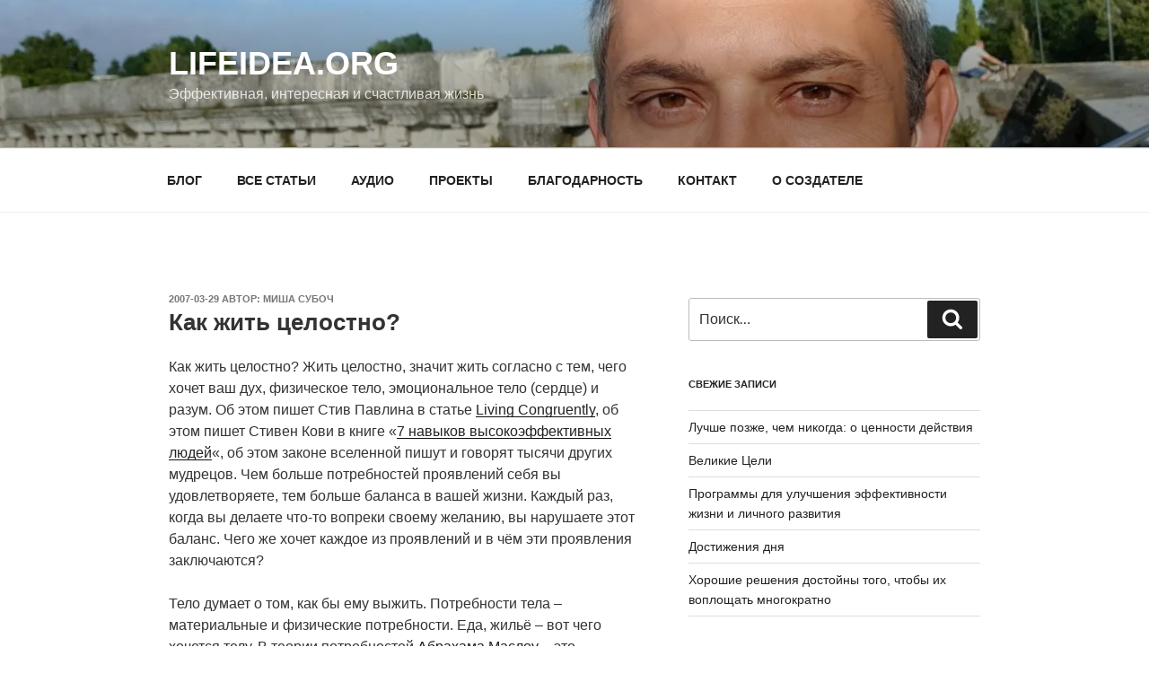

--- FILE ---
content_type: text/css
request_url: https://lifeidea.org/wordpress/wp-content/themes/twentyseventeen-child/style.css?ver=1.0.0
body_size: 393
content:
/*
 Theme Name:   Twenty Seventeen Child
 Theme URI:    http://example.com/twenty-seventeen-child/
 Description:  Twenty Seventeen Child Theme
 Author:       Mikhail Subach
 Author URI:   http://lifeidea.org
 Template:     twentyseventeen
 Version:      1.0.0
 License:      GNU General Public License v2 or later
 License URI:  http://www.gnu.org/licenses/gpl-2.0.html
 Tags:         light, dark, two-columns, right-sidebar, responsive-layout, accessibility-ready
 Text Domain:  twenty-seventeen-child
*/
